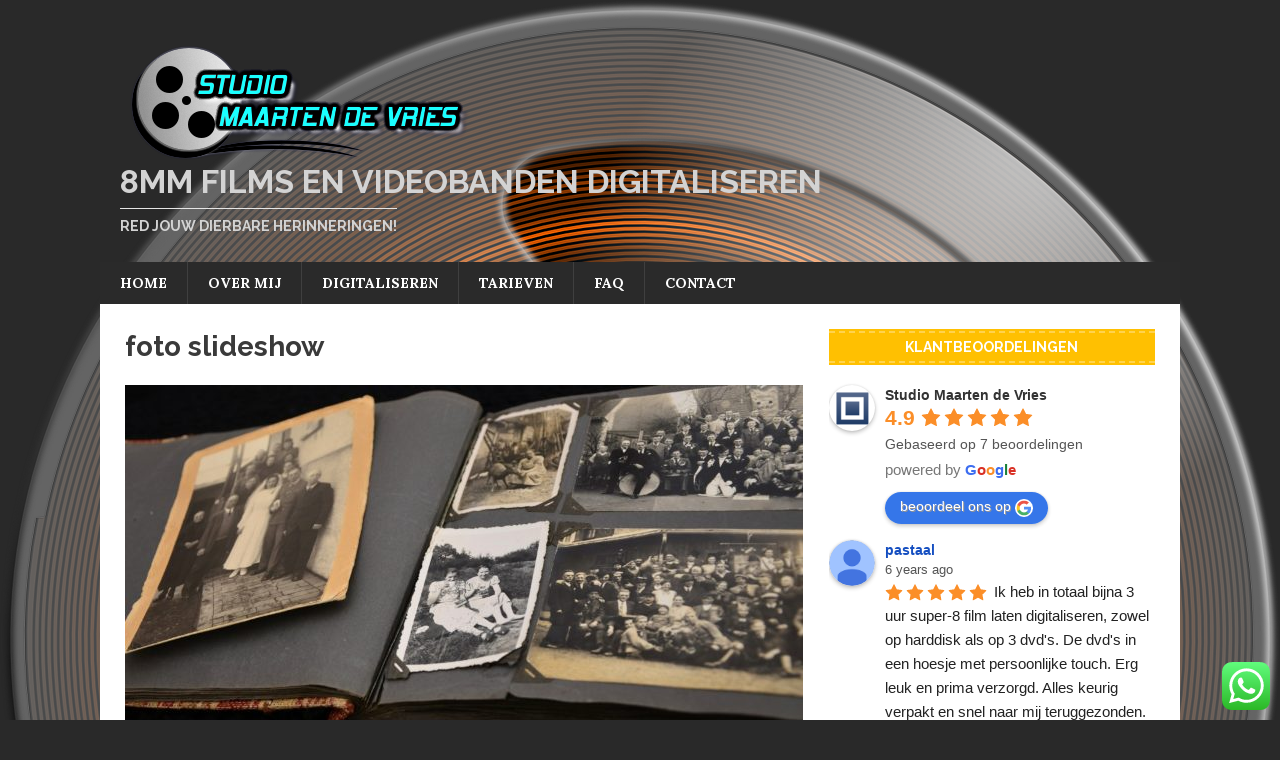

--- FILE ---
content_type: text/html; charset=UTF-8
request_url: https://www.studiodevries.com/tag/foto-slideshow/
body_size: 14904
content:
<!DOCTYPE html>
<html class="no-js" lang="nl-NL">
<head>
<meta charset="UTF-8">
<meta name="viewport" content="width=device-width, initial-scale=1.0">
<link rel="profile" href="https://gmpg.org/xfn/11" />
<meta name='robots' content='index, follow, max-image-preview:large, max-snippet:-1, max-video-preview:-1' />
	<style>img:is([sizes="auto" i], [sizes^="auto," i]) { contain-intrinsic-size: 3000px 1500px }</style>
	
	<!-- This site is optimized with the Yoast SEO plugin v26.3 - https://yoast.com/wordpress/plugins/seo/ -->
	<title>foto slideshow Archieven &#187; 8mm films en videobanden digitaliseren</title>
	<link rel="canonical" href="https://www.studiodevries.com/tag/foto-slideshow/" />
	<meta property="og:locale" content="nl_NL" />
	<meta property="og:type" content="article" />
	<meta property="og:title" content="foto slideshow Archieven &#187; 8mm films en videobanden digitaliseren" />
	<meta property="og:url" content="https://www.studiodevries.com/tag/foto-slideshow/" />
	<meta property="og:site_name" content="8mm films en videobanden digitaliseren" />
	<meta name="twitter:card" content="summary_large_image" />
	<meta name="twitter:site" content="@Studio_de_Vries" />
	<script type="application/ld+json" class="yoast-schema-graph">{"@context":"https://schema.org","@graph":[{"@type":"CollectionPage","@id":"https://www.studiodevries.com/tag/foto-slideshow/","url":"https://www.studiodevries.com/tag/foto-slideshow/","name":"foto slideshow Archieven &#187; 8mm films en videobanden digitaliseren","isPartOf":{"@id":"https://www.studiodevries.com/#website"},"primaryImageOfPage":{"@id":"https://www.studiodevries.com/tag/foto-slideshow/#primaryimage"},"image":{"@id":"https://www.studiodevries.com/tag/foto-slideshow/#primaryimage"},"thumbnailUrl":"https://www.studiodevries.com/wp-content/uploads/2018/08/Foto-album.jpg","breadcrumb":{"@id":"https://www.studiodevries.com/tag/foto-slideshow/#breadcrumb"},"inLanguage":"nl-NL"},{"@type":"ImageObject","inLanguage":"nl-NL","@id":"https://www.studiodevries.com/tag/foto-slideshow/#primaryimage","url":"https://www.studiodevries.com/wp-content/uploads/2018/08/Foto-album.jpg","contentUrl":"https://www.studiodevries.com/wp-content/uploads/2018/08/Foto-album.jpg","width":1920,"height":1290,"caption":"Foto album"},{"@type":"BreadcrumbList","@id":"https://www.studiodevries.com/tag/foto-slideshow/#breadcrumb","itemListElement":[{"@type":"ListItem","position":1,"name":"Home","item":"https://www.studiodevries.com/"},{"@type":"ListItem","position":2,"name":"foto slideshow"}]},{"@type":"WebSite","@id":"https://www.studiodevries.com/#website","url":"https://www.studiodevries.com/","name":"videobanden-digitaliseren","description":"Red jouw dierbare herinneringen!","publisher":{"@id":"https://www.studiodevries.com/#organization"},"potentialAction":[{"@type":"SearchAction","target":{"@type":"EntryPoint","urlTemplate":"https://www.studiodevries.com/?s={search_term_string}"},"query-input":{"@type":"PropertyValueSpecification","valueRequired":true,"valueName":"search_term_string"}}],"inLanguage":"nl-NL"},{"@type":"Organization","@id":"https://www.studiodevries.com/#organization","name":"Studio Maarten de Vries","url":"https://www.studiodevries.com/","logo":{"@type":"ImageObject","inLanguage":"nl-NL","@id":"https://www.studiodevries.com/#/schema/logo/image/","url":"https://www.studiodevries.com/wp-content/uploads/2018/08/cropped-logo_mdv.png","contentUrl":"https://www.studiodevries.com/wp-content/uploads/2018/08/cropped-logo_mdv.png","width":350,"height":116,"caption":"Studio Maarten de Vries"},"image":{"@id":"https://www.studiodevries.com/#/schema/logo/image/"},"sameAs":["https://www.facebook.com/8mmnaardvd","https://x.com/Studio_de_Vries","https://www.instagram.com/hiddemaarten/","https://www.linkedin.com/in/super8naardvd","https://nl.pinterest.com/hiddemaarten/","https://www.youtube.com/user/Cosmicvision22"]}]}</script>
	<!-- / Yoast SEO plugin. -->


<link rel='dns-prefetch' href='//fonts.googleapis.com' />
<link rel="alternate" type="application/rss+xml" title="8mm films en videobanden digitaliseren &raquo; feed" href="https://www.studiodevries.com/feed/" />
<link rel="alternate" type="application/rss+xml" title="8mm films en videobanden digitaliseren &raquo; reacties feed" href="https://www.studiodevries.com/comments/feed/" />
<link rel="alternate" type="application/rss+xml" title="8mm films en videobanden digitaliseren &raquo; foto slideshow tag feed" href="https://www.studiodevries.com/tag/foto-slideshow/feed/" />
<script type="text/javascript">
/* <![CDATA[ */
window._wpemojiSettings = {"baseUrl":"https:\/\/s.w.org\/images\/core\/emoji\/16.0.1\/72x72\/","ext":".png","svgUrl":"https:\/\/s.w.org\/images\/core\/emoji\/16.0.1\/svg\/","svgExt":".svg","source":{"concatemoji":"https:\/\/www.studiodevries.com\/wp-includes\/js\/wp-emoji-release.min.js?ver=b68de8edc90654438ad54759fee40e00"}};
/*! This file is auto-generated */
!function(s,n){var o,i,e;function c(e){try{var t={supportTests:e,timestamp:(new Date).valueOf()};sessionStorage.setItem(o,JSON.stringify(t))}catch(e){}}function p(e,t,n){e.clearRect(0,0,e.canvas.width,e.canvas.height),e.fillText(t,0,0);var t=new Uint32Array(e.getImageData(0,0,e.canvas.width,e.canvas.height).data),a=(e.clearRect(0,0,e.canvas.width,e.canvas.height),e.fillText(n,0,0),new Uint32Array(e.getImageData(0,0,e.canvas.width,e.canvas.height).data));return t.every(function(e,t){return e===a[t]})}function u(e,t){e.clearRect(0,0,e.canvas.width,e.canvas.height),e.fillText(t,0,0);for(var n=e.getImageData(16,16,1,1),a=0;a<n.data.length;a++)if(0!==n.data[a])return!1;return!0}function f(e,t,n,a){switch(t){case"flag":return n(e,"\ud83c\udff3\ufe0f\u200d\u26a7\ufe0f","\ud83c\udff3\ufe0f\u200b\u26a7\ufe0f")?!1:!n(e,"\ud83c\udde8\ud83c\uddf6","\ud83c\udde8\u200b\ud83c\uddf6")&&!n(e,"\ud83c\udff4\udb40\udc67\udb40\udc62\udb40\udc65\udb40\udc6e\udb40\udc67\udb40\udc7f","\ud83c\udff4\u200b\udb40\udc67\u200b\udb40\udc62\u200b\udb40\udc65\u200b\udb40\udc6e\u200b\udb40\udc67\u200b\udb40\udc7f");case"emoji":return!a(e,"\ud83e\udedf")}return!1}function g(e,t,n,a){var r="undefined"!=typeof WorkerGlobalScope&&self instanceof WorkerGlobalScope?new OffscreenCanvas(300,150):s.createElement("canvas"),o=r.getContext("2d",{willReadFrequently:!0}),i=(o.textBaseline="top",o.font="600 32px Arial",{});return e.forEach(function(e){i[e]=t(o,e,n,a)}),i}function t(e){var t=s.createElement("script");t.src=e,t.defer=!0,s.head.appendChild(t)}"undefined"!=typeof Promise&&(o="wpEmojiSettingsSupports",i=["flag","emoji"],n.supports={everything:!0,everythingExceptFlag:!0},e=new Promise(function(e){s.addEventListener("DOMContentLoaded",e,{once:!0})}),new Promise(function(t){var n=function(){try{var e=JSON.parse(sessionStorage.getItem(o));if("object"==typeof e&&"number"==typeof e.timestamp&&(new Date).valueOf()<e.timestamp+604800&&"object"==typeof e.supportTests)return e.supportTests}catch(e){}return null}();if(!n){if("undefined"!=typeof Worker&&"undefined"!=typeof OffscreenCanvas&&"undefined"!=typeof URL&&URL.createObjectURL&&"undefined"!=typeof Blob)try{var e="postMessage("+g.toString()+"("+[JSON.stringify(i),f.toString(),p.toString(),u.toString()].join(",")+"));",a=new Blob([e],{type:"text/javascript"}),r=new Worker(URL.createObjectURL(a),{name:"wpTestEmojiSupports"});return void(r.onmessage=function(e){c(n=e.data),r.terminate(),t(n)})}catch(e){}c(n=g(i,f,p,u))}t(n)}).then(function(e){for(var t in e)n.supports[t]=e[t],n.supports.everything=n.supports.everything&&n.supports[t],"flag"!==t&&(n.supports.everythingExceptFlag=n.supports.everythingExceptFlag&&n.supports[t]);n.supports.everythingExceptFlag=n.supports.everythingExceptFlag&&!n.supports.flag,n.DOMReady=!1,n.readyCallback=function(){n.DOMReady=!0}}).then(function(){return e}).then(function(){var e;n.supports.everything||(n.readyCallback(),(e=n.source||{}).concatemoji?t(e.concatemoji):e.wpemoji&&e.twemoji&&(t(e.twemoji),t(e.wpemoji)))}))}((window,document),window._wpemojiSettings);
/* ]]> */
</script>
<style id='wp-emoji-styles-inline-css' type='text/css'>

	img.wp-smiley, img.emoji {
		display: inline !important;
		border: none !important;
		box-shadow: none !important;
		height: 1em !important;
		width: 1em !important;
		margin: 0 0.07em !important;
		vertical-align: -0.1em !important;
		background: none !important;
		padding: 0 !important;
	}
</style>
<link rel='stylesheet' id='wp-block-library-css' href='https://www.studiodevries.com/wp-includes/css/dist/block-library/style.min.css?ver=b68de8edc90654438ad54759fee40e00' type='text/css' media='all' />
<style id='classic-theme-styles-inline-css' type='text/css'>
/*! This file is auto-generated */
.wp-block-button__link{color:#fff;background-color:#32373c;border-radius:9999px;box-shadow:none;text-decoration:none;padding:calc(.667em + 2px) calc(1.333em + 2px);font-size:1.125em}.wp-block-file__button{background:#32373c;color:#fff;text-decoration:none}
</style>
<style id='global-styles-inline-css' type='text/css'>
:root{--wp--preset--aspect-ratio--square: 1;--wp--preset--aspect-ratio--4-3: 4/3;--wp--preset--aspect-ratio--3-4: 3/4;--wp--preset--aspect-ratio--3-2: 3/2;--wp--preset--aspect-ratio--2-3: 2/3;--wp--preset--aspect-ratio--16-9: 16/9;--wp--preset--aspect-ratio--9-16: 9/16;--wp--preset--color--black: #000000;--wp--preset--color--cyan-bluish-gray: #abb8c3;--wp--preset--color--white: #ffffff;--wp--preset--color--pale-pink: #f78da7;--wp--preset--color--vivid-red: #cf2e2e;--wp--preset--color--luminous-vivid-orange: #ff6900;--wp--preset--color--luminous-vivid-amber: #fcb900;--wp--preset--color--light-green-cyan: #7bdcb5;--wp--preset--color--vivid-green-cyan: #00d084;--wp--preset--color--pale-cyan-blue: #8ed1fc;--wp--preset--color--vivid-cyan-blue: #0693e3;--wp--preset--color--vivid-purple: #9b51e0;--wp--preset--gradient--vivid-cyan-blue-to-vivid-purple: linear-gradient(135deg,rgba(6,147,227,1) 0%,rgb(155,81,224) 100%);--wp--preset--gradient--light-green-cyan-to-vivid-green-cyan: linear-gradient(135deg,rgb(122,220,180) 0%,rgb(0,208,130) 100%);--wp--preset--gradient--luminous-vivid-amber-to-luminous-vivid-orange: linear-gradient(135deg,rgba(252,185,0,1) 0%,rgba(255,105,0,1) 100%);--wp--preset--gradient--luminous-vivid-orange-to-vivid-red: linear-gradient(135deg,rgba(255,105,0,1) 0%,rgb(207,46,46) 100%);--wp--preset--gradient--very-light-gray-to-cyan-bluish-gray: linear-gradient(135deg,rgb(238,238,238) 0%,rgb(169,184,195) 100%);--wp--preset--gradient--cool-to-warm-spectrum: linear-gradient(135deg,rgb(74,234,220) 0%,rgb(151,120,209) 20%,rgb(207,42,186) 40%,rgb(238,44,130) 60%,rgb(251,105,98) 80%,rgb(254,248,76) 100%);--wp--preset--gradient--blush-light-purple: linear-gradient(135deg,rgb(255,206,236) 0%,rgb(152,150,240) 100%);--wp--preset--gradient--blush-bordeaux: linear-gradient(135deg,rgb(254,205,165) 0%,rgb(254,45,45) 50%,rgb(107,0,62) 100%);--wp--preset--gradient--luminous-dusk: linear-gradient(135deg,rgb(255,203,112) 0%,rgb(199,81,192) 50%,rgb(65,88,208) 100%);--wp--preset--gradient--pale-ocean: linear-gradient(135deg,rgb(255,245,203) 0%,rgb(182,227,212) 50%,rgb(51,167,181) 100%);--wp--preset--gradient--electric-grass: linear-gradient(135deg,rgb(202,248,128) 0%,rgb(113,206,126) 100%);--wp--preset--gradient--midnight: linear-gradient(135deg,rgb(2,3,129) 0%,rgb(40,116,252) 100%);--wp--preset--font-size--small: 13px;--wp--preset--font-size--medium: 20px;--wp--preset--font-size--large: 36px;--wp--preset--font-size--x-large: 42px;--wp--preset--spacing--20: 0.44rem;--wp--preset--spacing--30: 0.67rem;--wp--preset--spacing--40: 1rem;--wp--preset--spacing--50: 1.5rem;--wp--preset--spacing--60: 2.25rem;--wp--preset--spacing--70: 3.38rem;--wp--preset--spacing--80: 5.06rem;--wp--preset--shadow--natural: 6px 6px 9px rgba(0, 0, 0, 0.2);--wp--preset--shadow--deep: 12px 12px 50px rgba(0, 0, 0, 0.4);--wp--preset--shadow--sharp: 6px 6px 0px rgba(0, 0, 0, 0.2);--wp--preset--shadow--outlined: 6px 6px 0px -3px rgba(255, 255, 255, 1), 6px 6px rgba(0, 0, 0, 1);--wp--preset--shadow--crisp: 6px 6px 0px rgba(0, 0, 0, 1);}:where(.is-layout-flex){gap: 0.5em;}:where(.is-layout-grid){gap: 0.5em;}body .is-layout-flex{display: flex;}.is-layout-flex{flex-wrap: wrap;align-items: center;}.is-layout-flex > :is(*, div){margin: 0;}body .is-layout-grid{display: grid;}.is-layout-grid > :is(*, div){margin: 0;}:where(.wp-block-columns.is-layout-flex){gap: 2em;}:where(.wp-block-columns.is-layout-grid){gap: 2em;}:where(.wp-block-post-template.is-layout-flex){gap: 1.25em;}:where(.wp-block-post-template.is-layout-grid){gap: 1.25em;}.has-black-color{color: var(--wp--preset--color--black) !important;}.has-cyan-bluish-gray-color{color: var(--wp--preset--color--cyan-bluish-gray) !important;}.has-white-color{color: var(--wp--preset--color--white) !important;}.has-pale-pink-color{color: var(--wp--preset--color--pale-pink) !important;}.has-vivid-red-color{color: var(--wp--preset--color--vivid-red) !important;}.has-luminous-vivid-orange-color{color: var(--wp--preset--color--luminous-vivid-orange) !important;}.has-luminous-vivid-amber-color{color: var(--wp--preset--color--luminous-vivid-amber) !important;}.has-light-green-cyan-color{color: var(--wp--preset--color--light-green-cyan) !important;}.has-vivid-green-cyan-color{color: var(--wp--preset--color--vivid-green-cyan) !important;}.has-pale-cyan-blue-color{color: var(--wp--preset--color--pale-cyan-blue) !important;}.has-vivid-cyan-blue-color{color: var(--wp--preset--color--vivid-cyan-blue) !important;}.has-vivid-purple-color{color: var(--wp--preset--color--vivid-purple) !important;}.has-black-background-color{background-color: var(--wp--preset--color--black) !important;}.has-cyan-bluish-gray-background-color{background-color: var(--wp--preset--color--cyan-bluish-gray) !important;}.has-white-background-color{background-color: var(--wp--preset--color--white) !important;}.has-pale-pink-background-color{background-color: var(--wp--preset--color--pale-pink) !important;}.has-vivid-red-background-color{background-color: var(--wp--preset--color--vivid-red) !important;}.has-luminous-vivid-orange-background-color{background-color: var(--wp--preset--color--luminous-vivid-orange) !important;}.has-luminous-vivid-amber-background-color{background-color: var(--wp--preset--color--luminous-vivid-amber) !important;}.has-light-green-cyan-background-color{background-color: var(--wp--preset--color--light-green-cyan) !important;}.has-vivid-green-cyan-background-color{background-color: var(--wp--preset--color--vivid-green-cyan) !important;}.has-pale-cyan-blue-background-color{background-color: var(--wp--preset--color--pale-cyan-blue) !important;}.has-vivid-cyan-blue-background-color{background-color: var(--wp--preset--color--vivid-cyan-blue) !important;}.has-vivid-purple-background-color{background-color: var(--wp--preset--color--vivid-purple) !important;}.has-black-border-color{border-color: var(--wp--preset--color--black) !important;}.has-cyan-bluish-gray-border-color{border-color: var(--wp--preset--color--cyan-bluish-gray) !important;}.has-white-border-color{border-color: var(--wp--preset--color--white) !important;}.has-pale-pink-border-color{border-color: var(--wp--preset--color--pale-pink) !important;}.has-vivid-red-border-color{border-color: var(--wp--preset--color--vivid-red) !important;}.has-luminous-vivid-orange-border-color{border-color: var(--wp--preset--color--luminous-vivid-orange) !important;}.has-luminous-vivid-amber-border-color{border-color: var(--wp--preset--color--luminous-vivid-amber) !important;}.has-light-green-cyan-border-color{border-color: var(--wp--preset--color--light-green-cyan) !important;}.has-vivid-green-cyan-border-color{border-color: var(--wp--preset--color--vivid-green-cyan) !important;}.has-pale-cyan-blue-border-color{border-color: var(--wp--preset--color--pale-cyan-blue) !important;}.has-vivid-cyan-blue-border-color{border-color: var(--wp--preset--color--vivid-cyan-blue) !important;}.has-vivid-purple-border-color{border-color: var(--wp--preset--color--vivid-purple) !important;}.has-vivid-cyan-blue-to-vivid-purple-gradient-background{background: var(--wp--preset--gradient--vivid-cyan-blue-to-vivid-purple) !important;}.has-light-green-cyan-to-vivid-green-cyan-gradient-background{background: var(--wp--preset--gradient--light-green-cyan-to-vivid-green-cyan) !important;}.has-luminous-vivid-amber-to-luminous-vivid-orange-gradient-background{background: var(--wp--preset--gradient--luminous-vivid-amber-to-luminous-vivid-orange) !important;}.has-luminous-vivid-orange-to-vivid-red-gradient-background{background: var(--wp--preset--gradient--luminous-vivid-orange-to-vivid-red) !important;}.has-very-light-gray-to-cyan-bluish-gray-gradient-background{background: var(--wp--preset--gradient--very-light-gray-to-cyan-bluish-gray) !important;}.has-cool-to-warm-spectrum-gradient-background{background: var(--wp--preset--gradient--cool-to-warm-spectrum) !important;}.has-blush-light-purple-gradient-background{background: var(--wp--preset--gradient--blush-light-purple) !important;}.has-blush-bordeaux-gradient-background{background: var(--wp--preset--gradient--blush-bordeaux) !important;}.has-luminous-dusk-gradient-background{background: var(--wp--preset--gradient--luminous-dusk) !important;}.has-pale-ocean-gradient-background{background: var(--wp--preset--gradient--pale-ocean) !important;}.has-electric-grass-gradient-background{background: var(--wp--preset--gradient--electric-grass) !important;}.has-midnight-gradient-background{background: var(--wp--preset--gradient--midnight) !important;}.has-small-font-size{font-size: var(--wp--preset--font-size--small) !important;}.has-medium-font-size{font-size: var(--wp--preset--font-size--medium) !important;}.has-large-font-size{font-size: var(--wp--preset--font-size--large) !important;}.has-x-large-font-size{font-size: var(--wp--preset--font-size--x-large) !important;}
:where(.wp-block-post-template.is-layout-flex){gap: 1.25em;}:where(.wp-block-post-template.is-layout-grid){gap: 1.25em;}
:where(.wp-block-columns.is-layout-flex){gap: 2em;}:where(.wp-block-columns.is-layout-grid){gap: 2em;}
:root :where(.wp-block-pullquote){font-size: 1.5em;line-height: 1.6;}
</style>
<link rel='stylesheet' id='ccw_main_css-css' href='https://www.studiodevries.com/wp-content/plugins/click-to-chat-for-whatsapp/prev/assets/css/mainstyles.css?ver=4.30' type='text/css' media='all' />
<link rel='stylesheet' id='SFSImainCss-css' href='https://www.studiodevries.com/wp-content/plugins/ultimate-social-media-icons/css/sfsi-style.css?ver=2.9.5' type='text/css' media='all' />
<link rel='stylesheet' id='grw-public-main-css-css' href='https://www.studiodevries.com/wp-content/plugins/widget-google-reviews/assets/css/public-main.css?ver=6.6.2' type='text/css' media='all' />
<link rel='stylesheet' id='mh-magazine-lite-css' href='https://www.studiodevries.com/wp-content/themes/mh-magazine-lite/style.css?ver=2.10.0' type='text/css' media='all' />
<link rel='stylesheet' id='mh-retromag-css' href='https://www.studiodevries.com/wp-content/themes/mh-retromag/style.css?ver=1.0.1' type='text/css' media='all' />
<link rel='stylesheet' id='mh-font-awesome-css' href='https://www.studiodevries.com/wp-content/themes/mh-magazine-lite/includes/font-awesome.min.css' type='text/css' media='all' />
<link rel='stylesheet' id='mh-retromag-fonts-css' href='https://fonts.googleapis.com/css?family=Lora:400,400i,700|Raleway:400,700' type='text/css' media='all' />
<script type="text/javascript" src="https://www.studiodevries.com/wp-includes/js/jquery/jquery.min.js?ver=3.7.1" id="jquery-core-js"></script>
<script type="text/javascript" src="https://www.studiodevries.com/wp-includes/js/jquery/jquery-migrate.min.js?ver=3.4.1" id="jquery-migrate-js"></script>
<script type="text/javascript" defer="defer" src="https://www.studiodevries.com/wp-content/plugins/widget-google-reviews/assets/js/public-main.js?ver=6.6.2" id="grw-public-main-js-js"></script>
<script type="text/javascript" id="mh-scripts-js-extra">
/* <![CDATA[ */
var mh_magazine = {"text":{"toggle_menu":"Toggle menu"}};
/* ]]> */
</script>
<script type="text/javascript" src="https://www.studiodevries.com/wp-content/themes/mh-magazine-lite/js/scripts.js?ver=2.10.0" id="mh-scripts-js"></script>
<link rel="https://api.w.org/" href="https://www.studiodevries.com/wp-json/" /><link rel="alternate" title="JSON" type="application/json" href="https://www.studiodevries.com/wp-json/wp/v2/tags/85" /><meta name="follow.[base64]" content="zNrPAMzZgVdUZ4w2EN9s"/><!--[if lt IE 9]>
<script src="https://www.studiodevries.com/wp-content/themes/mh-magazine-lite/js/css3-mediaqueries.js"></script>
<![endif]-->
<meta name="generator" content="Elementor 3.32.5; features: e_font_icon_svg, additional_custom_breakpoints; settings: css_print_method-external, google_font-enabled, font_display-swap">
<style type="text/css">.recentcomments a{display:inline !important;padding:0 !important;margin:0 !important;}</style>			<style>
				.e-con.e-parent:nth-of-type(n+4):not(.e-lazyloaded):not(.e-no-lazyload),
				.e-con.e-parent:nth-of-type(n+4):not(.e-lazyloaded):not(.e-no-lazyload) * {
					background-image: none !important;
				}
				@media screen and (max-height: 1024px) {
					.e-con.e-parent:nth-of-type(n+3):not(.e-lazyloaded):not(.e-no-lazyload),
					.e-con.e-parent:nth-of-type(n+3):not(.e-lazyloaded):not(.e-no-lazyload) * {
						background-image: none !important;
					}
				}
				@media screen and (max-height: 640px) {
					.e-con.e-parent:nth-of-type(n+2):not(.e-lazyloaded):not(.e-no-lazyload),
					.e-con.e-parent:nth-of-type(n+2):not(.e-lazyloaded):not(.e-no-lazyload) * {
						background-image: none !important;
					}
				}
			</style>
			<style type="text/css" id="custom-background-css">
body.custom-background { background-color: #292929; background-image: url("https://www.studiodevries.com/wp-content/uploads/2018/08/film-tape.png"); background-position: center top; background-size: cover; background-repeat: no-repeat; background-attachment: fixed; }
</style>
	<link rel="icon" href="https://www.studiodevries.com/wp-content/uploads/2018/10/Bobine-cinema-1-150x150.gif" sizes="32x32" />
<link rel="icon" href="https://www.studiodevries.com/wp-content/uploads/2018/10/Bobine-cinema-1.gif" sizes="192x192" />
<link rel="apple-touch-icon" href="https://www.studiodevries.com/wp-content/uploads/2018/10/Bobine-cinema-1.gif" />
<meta name="msapplication-TileImage" content="https://www.studiodevries.com/wp-content/uploads/2018/10/Bobine-cinema-1.gif" />
		<style type="text/css" id="wp-custom-css">
			p { 
        font-size:17px!important; 
        font-family:open sans, sans-serif;
        font-weight:normal;
        font-style:normal;
        line-height:27px;
}		</style>
		</head>
<body data-rsssl=1 id="mh-mobile" class="archive tag tag-foto-slideshow tag-85 custom-background wp-custom-logo wp-theme-mh-magazine-lite wp-child-theme-mh-retromag sfsi_actvite_theme_default mh-right-sb elementor-default elementor-kit-19345" itemscope="itemscope" itemtype="https://schema.org/WebPage">
<div class="mh-container mh-container-outer">
<div class="mh-header-mobile-nav mh-clearfix"></div>
<header class="mh-header" itemscope="itemscope" itemtype="https://schema.org/WPHeader">
	<div class="mh-container mh-container-inner mh-row mh-clearfix">
		<div class="mh-custom-header mh-clearfix">
<div class="mh-site-identity">
<div class="mh-site-logo" role="banner" itemscope="itemscope" itemtype="https://schema.org/Brand">
<a href="https://www.studiodevries.com/" class="custom-logo-link" rel="home"><img width="350" height="116" src="https://www.studiodevries.com/wp-content/uploads/2018/08/cropped-logo_mdv.png" class="custom-logo" alt="8mm films en videobanden digitaliseren" decoding="async" srcset="https://www.studiodevries.com/wp-content/uploads/2018/08/cropped-logo_mdv.png 350w, https://www.studiodevries.com/wp-content/uploads/2018/08/cropped-logo_mdv-300x99.png 300w" sizes="(max-width: 350px) 100vw, 350px" /></a><style type="text/css" id="mh-header-css">.mh-header-title, .mh-header-tagline { color: #d3d3d3; }</style>
<div class="mh-header-text">
<a class="mh-header-text-link" href="https://www.studiodevries.com/" title="8mm films en videobanden digitaliseren" rel="home">
<h2 class="mh-header-title">8mm films en videobanden digitaliseren</h2>
<h3 class="mh-header-tagline">Red jouw dierbare herinneringen!</h3>
</a>
</div>
</div>
</div>
</div>
	</div>
	<div class="mh-main-nav-wrap">
		<nav class="mh-navigation mh-main-nav mh-container mh-container-inner mh-clearfix" itemscope="itemscope" itemtype="https://schema.org/SiteNavigationElement">
			<div class="menu-bovenste-menu-container"><ul id="menu-bovenste-menu" class="menu"><li id="menu-item-57" class="menu-item menu-item-type-post_type menu-item-object-page menu-item-home menu-item-57"><a href="https://www.studiodevries.com/">Home</a></li>
<li id="menu-item-91" class="menu-item menu-item-type-post_type menu-item-object-page menu-item-91"><a href="https://www.studiodevries.com/over-ons/">Over mij</a></li>
<li id="menu-item-1070" class="menu-item menu-item-type-post_type menu-item-object-page menu-item-1070"><a href="https://www.studiodevries.com/digitaliseren/">Digitaliseren</a></li>
<li id="menu-item-90" class="menu-item menu-item-type-post_type menu-item-object-page menu-item-90"><a href="https://www.studiodevries.com/tarieven/">Tarieven</a></li>
<li id="menu-item-89" class="menu-item menu-item-type-post_type menu-item-object-page menu-item-89"><a href="https://www.studiodevries.com/faq/">FAQ</a></li>
<li id="menu-item-94" class="menu-item menu-item-type-post_type menu-item-object-page menu-item-94"><a href="https://www.studiodevries.com/contact/">Contact</a></li>
</ul></div>		</nav>
	</div>
</header><div class="mh-wrapper mh-clearfix">
	<div id="main-content" class="mh-loop mh-content" role="main">			<header class="page-header"><h1 class="page-title">foto slideshow</h1>			</header><article class="post-31 mh-posts-large-item">
	<figure class="mh-posts-large-thumb">
		<a href="https://www.studiodevries.com/fotos-dias/" title="Foto&#8217;s en dia&#8217;s digitaliseren en overzetten"><img fetchpriority="high" width="678" height="381" src="https://www.studiodevries.com/wp-content/uploads/2018/08/Foto-album-678x381.jpg" class="attachment-mh-magazine-lite-content size-mh-magazine-lite-content wp-post-image" alt="Foto album" decoding="async" />		</a>
	</figure>
	<div class="mh-posts-large-content">
		<header class="mh-posts-large-header">
			<h3 class="mh-posts-large-title">
				<a href="https://www.studiodevries.com/fotos-dias/" title="Foto&#8217;s en dia&#8217;s digitaliseren en overzetten" rel="bookmark">
					Foto&#8217;s en dia&#8217;s digitaliseren en overzetten				</a>
			</h3>
			<div class="mh-meta mh-posts-large-meta">
				<span class="mh-meta-date updated"><i class="far fa-clock"></i>26 augustus 2018</span>
<span class="mh-meta-author author vcard"><i class="fa fa-user"></i><a class="fn" href="https://www.studiodevries.com/author/admin/">Maarten de Vries</a></span>
<span class="mh-meta-comments"><i class="far fa-comment"></i><a class="mh-comment-count-link" href="https://www.studiodevries.com/fotos-dias/#mh-comments">0</a></span>
			</div>
		</header>
		<div class="mh-posts-large-excerpt mh-clearfix">
			<div class="mh-excerpt"><p>Heb jij nog dia&#8217;s en je weet niet hoe je ze moet bekijken omdat je geen projector meer hebt. Of je wilt graag jouw dia <a class="mh-excerpt-more" href="https://www.studiodevries.com/fotos-dias/" title="Foto&#8217;s en dia&#8217;s digitaliseren en overzetten">[&#8230;]</a></p>
</div>		</div>
	</div>
</article>	</div>
	<aside class="mh-widget-col-1 mh-sidebar" itemscope="itemscope" itemtype="https://schema.org/WPSideBar"><div id="grw_widget-2" class="mh-widget google-reviews-widget"><h4 class="mh-widget-title"><span class="mh-widget-title-inner">Klantbeoordelingen</span></h4>        <div class="wp-gr wpac" data-id="grw_widget-2" data-layout="list" data-exec="false" data-options='{&quot;text_size&quot;:&quot;&quot;,&quot;trans&quot;:{&quot;read more&quot;:&quot;lees verder&quot;}}'><svg xmlns="http://www.w3.org/2000/svg" style="display:none!important"><symbol id="grw-star" viewBox="0 0 1792 1792"><path d="M1728 647q0 22-26 48l-363 354 86 500q1 7 1 20 0 21-10.5 35.5t-30.5 14.5q-19 0-40-12l-449-236-449 236q-22 12-40 12-21 0-31.5-14.5t-10.5-35.5q0-6 2-20l86-500-364-354q-25-27-25-48 0-37 56-46l502-73 225-455q19-41 49-41t49 41l225 455 502 73q56 9 56 46z"></path></symbol><symbol id="grw-star-h" viewBox="0 0 1792 1792"><path d="M1250 957l257-250-356-52-66-10-30-60-159-322v963l59 31 318 168-60-355-12-66zm452-262l-363 354 86 500q5 33-6 51.5t-34 18.5q-17 0-40-12l-449-236-449 236q-23 12-40 12-23 0-34-18.5t-6-51.5l86-500-364-354q-32-32-23-59.5t54-34.5l502-73 225-455q20-41 49-41 28 0 49 41l225 455 502 73q45 7 54 34.5t-24 59.5z"></path></symbol><symbol id="grw-star-o" viewBox="0 0 1792 1792"><path d="M1201 1004l306-297-422-62-189-382-189 382-422 62 306 297-73 421 378-199 377 199zm527-357q0 22-26 48l-363 354 86 500q1 7 1 20 0 50-41 50-19 0-40-12l-449-236-449 236q-22 12-40 12-21 0-31.5-14.5t-10.5-35.5q0-6 2-20l86-500-364-354q-25-27-25-48 0-37 56-46l502-73 225-455q19-41 49-41t49 41l225 455 502 73q56 9 56 46z" fill="#ccc"></path></symbol><symbol id="grw-tripadvisor" viewBox="0 0 713.496 713.496"><g><circle fill="#34E0A1" cx="356.749" cy="356.748" r="356.748"/><path d="M577.095,287.152l43.049-46.836h-95.465c-47.792-32.646-105.51-51.659-167.931-51.659   c-62.342,0-119.899,19.054-167.612,51.659H93.432l43.049,46.836c-26.387,24.075-42.929,58.754-42.929,97.259   c0,72.665,58.914,131.578,131.579,131.578c34.519,0,65.968-13.313,89.446-35.077l42.172,45.919l42.172-45.879   c23.478,21.764,54.887,35.037,89.406,35.037c72.665,0,131.658-58.913,131.658-131.578   C620.024,345.866,603.483,311.188,577.095,287.152z M225.17,473.458c-49.188,0-89.047-39.859-89.047-89.047   s39.86-89.048,89.047-89.048c49.187,0,89.047,39.86,89.047,89.048S274.357,473.458,225.17,473.458z M356.788,381.82   c0-58.595-42.61-108.898-98.853-130.383c30.413-12.716,63.776-19.771,98.813-19.771s68.439,7.055,98.853,19.771   C399.399,272.962,356.788,323.226,356.788,381.82z M488.367,473.458c-49.188,0-89.048-39.859-89.048-89.047   s39.86-89.048,89.048-89.048s89.047,39.86,89.047,89.048S537.554,473.458,488.367,473.458z M488.367,337.694   c-25.79,0-46.677,20.887-46.677,46.677c0,25.789,20.887,46.676,46.677,46.676c25.789,0,46.676-20.887,46.676-46.676   C535.042,358.621,514.156,337.694,488.367,337.694z M271.846,384.411c0,25.789-20.887,46.676-46.676,46.676   s-46.676-20.887-46.676-46.676c0-25.79,20.887-46.677,46.676-46.677C250.959,337.694,271.846,358.621,271.846,384.411z"/></g></symbol><symbol id="grw-google" viewBox="0 0 512 512"><g fill="none" fill-rule="evenodd"><path d="M482.56 261.36c0-16.73-1.5-32.83-4.29-48.27H256v91.29h127.01c-5.47 29.5-22.1 54.49-47.09 71.23v59.21h76.27c44.63-41.09 70.37-101.59 70.37-173.46z" fill="#4285f4"/><path d="M256 492c63.72 0 117.14-21.13 156.19-57.18l-76.27-59.21c-21.13 14.16-48.17 22.53-79.92 22.53-61.47 0-113.49-41.51-132.05-97.3H45.1v61.15c38.83 77.13 118.64 130.01 210.9 130.01z" fill="#34a853"/><path d="M123.95 300.84c-4.72-14.16-7.4-29.29-7.4-44.84s2.68-30.68 7.4-44.84V150.01H45.1C29.12 181.87 20 217.92 20 256c0 38.08 9.12 74.13 25.1 105.99l78.85-61.15z" fill="#fbbc05"/><path d="M256 113.86c34.65 0 65.76 11.91 90.22 35.29l67.69-67.69C373.03 43.39 319.61 20 256 20c-92.25 0-172.07 52.89-210.9 130.01l78.85 61.15c18.56-55.78 70.59-97.3 132.05-97.3z" fill="#ea4335"/><path d="M20 20h472v472H20V20z"/></g></symbol></svg><div class="wp-google-list"><div class="wp-google-place"><div class="wp-google-left"><img src="https://maps.gstatic.com/mapfiles/place_api/icons/generic_business-71.png" alt="Studio Maarten de Vries plaats foto" width="50" height="50"></div><div class="wp-google-right"><div class="wp-google-name"><a href="https://maps.google.com/?cid=10003470759849882386" rel="noopener">Studio Maarten de Vries</a></div><div><span class="wp-google-rating">4.9</span><span class="wp-google-stars"><span class="wp-stars"><span class="wp-star"><svg height="18" width="18" role="none"><use href="#grw-star"/></svg></span><span class="wp-star"><svg height="18" width="18" role="none"><use href="#grw-star"/></svg></span><span class="wp-star"><svg height="18" width="18" role="none"><use href="#grw-star"/></svg></span><span class="wp-star"><svg height="18" width="18" role="none"><use href="#grw-star"/></svg></span><span class="wp-star"><svg height="18" width="18" role="none"><use href="#grw-star"/></svg></span></span></span></div><div class="wp-google-based">Gebaseerd op 7 beoordelingen</div><div class="wp-google-powered">powered by <span><span style="color:#3c6df0!important">G</span><span style="color:#d93025!important">o</span><span style="color:#fb8e28!important">o</span><span style="color:#3c6df0!important">g</span><span style="color:#188038!important">l</span><span style="color:#d93025!important">e</span></span></div><div class="wp-google-wr"><a href="https://search.google.com/local/writereview?placeid=ChIJBdEh8CnFt0cREvPbyad304o" rel="noopener" onclick="return rplg_leave_review_window.call(this)">beoordeel ons op<svg height="18" width="18" role="none"><use href="#grw-google"></use></svg></a></div></div></div><div class="wp-google-content-inner"><div class="wp-google-reviews"><div class="wp-google-review"><div class="wp-google-left"><img src="https://lh4.ggpht.com/-yUVifweCzE4/AAAAAAAAAAI/AAAAAAAAAAA/ZtyQq8SkJho/s128-c0x00000000-cc-rp-mo/photo.jpg" loading="lazy" class="grw-review-avatar" alt="pastaal profielfoto" width="50" height="50" onerror="if(this.src!='https://www.studiodevries.com/wp-content/plugins/widget-google-reviews/assets/img/guest.png')this.src='https://www.studiodevries.com/wp-content/plugins/widget-google-reviews/assets/img/guest.png';" ></div><div class="wp-google-right"><a href="https://www.google.com/maps/contrib/102360166541261589113/reviews" class="wp-google-name" rel="noopener">pastaal</a><div class="wp-google-time" data-time="1583923312">10:41 11 Mar 20</div><div class="wp-google-feedback"><span class="wp-google-stars"><span class="wp-stars"><span class="wp-star"><svg height="18" width="18" role="none"><use href="#grw-star"/></svg></span><span class="wp-star"><svg height="18" width="18" role="none"><use href="#grw-star"/></svg></span><span class="wp-star"><svg height="18" width="18" role="none"><use href="#grw-star"/></svg></span><span class="wp-star"><svg height="18" width="18" role="none"><use href="#grw-star"/></svg></span><span class="wp-star"><svg height="18" width="18" role="none"><use href="#grw-star"/></svg></span></span></span><span class="wp-google-text">Ik heb in totaal bijna 3 uur super-8 film laten digitaliseren, zowel op harddisk als op 3 dvd's. De dvd's in een hoesje met persoonlijke touch. Erg leuk en prima verzorgd. Alles keurig verpakt en snel naar mij teruggezonden.<br />En dat alles voor een zeer redelijke prijs.<br />Maarten de Vries is echt aan te raden. Erg goed !!</span></div></div></div><div class="wp-google-review"><div class="wp-google-left"><img src="https://lh3.ggpht.com/-yrhv2OBUvEE/AAAAAAAAAAI/AAAAAAAAAAA/-AoZqUDwbs4/s128-c0x00000000-cc-rp-mo/photo.jpg" loading="lazy" class="grw-review-avatar" alt="Mrs Nicole profielfoto" width="50" height="50" onerror="if(this.src!='https://www.studiodevries.com/wp-content/plugins/widget-google-reviews/assets/img/guest.png')this.src='https://www.studiodevries.com/wp-content/plugins/widget-google-reviews/assets/img/guest.png';" ></div><div class="wp-google-right"><a href="https://www.google.com/maps/contrib/111094022333098762991/reviews" class="wp-google-name" rel="noopener">Mrs Nicole</a><div class="wp-google-time" data-time="1553613118">15:11 26 Mar 19</div><div class="wp-google-feedback"><span class="wp-google-stars"><span class="wp-stars"><span class="wp-star"><svg height="18" width="18" role="none"><use href="#grw-star"/></svg></span><span class="wp-star"><svg height="18" width="18" role="none"><use href="#grw-star"/></svg></span><span class="wp-star"><svg height="18" width="18" role="none"><use href="#grw-star"/></svg></span><span class="wp-star"><svg height="18" width="18" role="none"><use href="#grw-star"/></svg></span><span class="wp-star"><svg height="18" width="18" role="none"><use href="#grw-star-o"/></svg></span></span></span><span class="wp-google-text">Goed werk geleverd erg blij mee !</span></div></div></div><div class="wp-google-review"><div class="wp-google-left"><img src="https://lh3.ggpht.com/-xUG_E1UOuao/AAAAAAAAAAI/AAAAAAAAAAA/sncs4LzrdQI/s128-c0x00000000-cc-rp-mo/photo.jpg" loading="lazy" class="grw-review-avatar" alt="rob tolhuijs profielfoto" width="50" height="50" onerror="if(this.src!='https://www.studiodevries.com/wp-content/plugins/widget-google-reviews/assets/img/guest.png')this.src='https://www.studiodevries.com/wp-content/plugins/widget-google-reviews/assets/img/guest.png';" ></div><div class="wp-google-right"><a href="https://www.google.com/maps/contrib/105932706850691879421/reviews" class="wp-google-name" rel="noopener">rob tolhuijs</a><div class="wp-google-time" data-time="1539339458">10:17 12 Oct 18</div><div class="wp-google-feedback"><span class="wp-google-stars"><span class="wp-stars"><span class="wp-star"><svg height="18" width="18" role="none"><use href="#grw-star"/></svg></span><span class="wp-star"><svg height="18" width="18" role="none"><use href="#grw-star"/></svg></span><span class="wp-star"><svg height="18" width="18" role="none"><use href="#grw-star"/></svg></span><span class="wp-star"><svg height="18" width="18" role="none"><use href="#grw-star"/></svg></span><span class="wp-star"><svg height="18" width="18" role="none"><use href="#grw-star"/></svg></span></span></span><span class="wp-google-text">Nadat we in eerste instantie keurig en direct antwoord ontvingen op onze vragen, besloten we om onze zeer oude super-8 filmpjes door Maarten op DVD te laten zetten. Afspraken werden uitstekend nagekomen, en ik ben  nergens een betere prijs-kwaliteit verhouding tegengekomen. Kortom een zeer tevreden klant!</span></div></div></div><div class="wp-google-review"><div class="wp-google-left"><img src="https://lh3.ggpht.com/-X6oLS2MaiIo/AAAAAAAAAAI/AAAAAAAAAAA/Ms_D5l8sn1I/s128-c0x00000000-cc-rp-mo/photo.jpg" loading="lazy" class="grw-review-avatar" alt="A Peters profielfoto" width="50" height="50" onerror="if(this.src!='https://www.studiodevries.com/wp-content/plugins/widget-google-reviews/assets/img/guest.png')this.src='https://www.studiodevries.com/wp-content/plugins/widget-google-reviews/assets/img/guest.png';" ></div><div class="wp-google-right"><a href="https://www.google.com/maps/contrib/107796392829568232707/reviews" class="wp-google-name" rel="noopener">A Peters</a><div class="wp-google-time" data-time="1536348373">19:26 07 Sep 18</div><div class="wp-google-feedback"><span class="wp-google-stars"><span class="wp-stars"><span class="wp-star"><svg height="18" width="18" role="none"><use href="#grw-star"/></svg></span><span class="wp-star"><svg height="18" width="18" role="none"><use href="#grw-star"/></svg></span><span class="wp-star"><svg height="18" width="18" role="none"><use href="#grw-star"/></svg></span><span class="wp-star"><svg height="18" width="18" role="none"><use href="#grw-star"/></svg></span><span class="wp-star"><svg height="18" width="18" role="none"><use href="#grw-star"/></svg></span></span></span><span class="wp-google-text">Maarten heeft voor ons ongeveer 30 oude 8 mm films overgezet.  Zeer correct afgehandeld. Hij is een vakman met grote kwaliteiten. Het resultaat was mooier dan verwacht en sneller klaar dan gepland. Voor ons een adres om meer te gebruiken! Zeer aan te bevelen! Kijk maar naar zijn reviews.</span></div></div></div><div class="wp-google-review wp-google-hide"><div class="wp-google-left"><img src="https://lh6.ggpht.com/-Ezut78WdWn8/AAAAAAAAAAI/AAAAAAAAAAA/QeuWZyQMCa8/s128-c0x00000000-cc-rp-mo/photo.jpg" loading="lazy" class="grw-review-avatar" alt="Emmy van Putten profielfoto" width="50" height="50" onerror="if(this.src!='https://www.studiodevries.com/wp-content/plugins/widget-google-reviews/assets/img/guest.png')this.src='https://www.studiodevries.com/wp-content/plugins/widget-google-reviews/assets/img/guest.png';" ></div><div class="wp-google-right"><a href="https://www.google.com/maps/contrib/106015933375267762205/reviews" class="wp-google-name" rel="noopener">Emmy van Putten</a><div class="wp-google-time" data-time="1536347095">19:04 07 Sep 18</div><div class="wp-google-feedback"><span class="wp-google-stars"><span class="wp-stars"><span class="wp-star"><svg height="18" width="18" role="none"><use href="#grw-star"/></svg></span><span class="wp-star"><svg height="18" width="18" role="none"><use href="#grw-star"/></svg></span><span class="wp-star"><svg height="18" width="18" role="none"><use href="#grw-star"/></svg></span><span class="wp-star"><svg height="18" width="18" role="none"><use href="#grw-star"/></svg></span><span class="wp-star"><svg height="18" width="18" role="none"><use href="#grw-star"/></svg></span></span></span><span class="wp-google-text">8 mm films overzetten op dvd in Haarlem.<br />Ik ben blij, dat ik Studio Maarten de Vries benaderd heb om mijn 8 mm films en videobanden heb laten overzetten op DVD's. Perfecte service en goede kwaliteit Geen gedoe meer met de die oude filmspoelen. Makkelijk en heel leuk om de DVD's op de televisie te zien. En de hoezen had ik niet verwacht. Met enkele beelden uit mijn films.. Complimenten.</span></div></div></div><div class="wp-google-review wp-google-hide"><div class="wp-google-left"><img src="https://lh3.ggpht.com/-TkJtkCxT9EY/AAAAAAAAAAI/AAAAAAAAAAA/4loPOrvJmZo/s128-c0x00000000-cc-rp-mo/photo.jpg" loading="lazy" class="grw-review-avatar" alt="Anton Scheltens profielfoto" width="50" height="50" onerror="if(this.src!='https://www.studiodevries.com/wp-content/plugins/widget-google-reviews/assets/img/guest.png')this.src='https://www.studiodevries.com/wp-content/plugins/widget-google-reviews/assets/img/guest.png';" ></div><div class="wp-google-right"><a href="https://www.google.com/maps/contrib/101756213618604478951/reviews" class="wp-google-name" rel="noopener">Anton Scheltens</a><div class="wp-google-time" data-time="1501882446">21:34 04 Aug 17</div><div class="wp-google-feedback"><span class="wp-google-stars"><span class="wp-stars"><span class="wp-star"><svg height="18" width="18" role="none"><use href="#grw-star"/></svg></span><span class="wp-star"><svg height="18" width="18" role="none"><use href="#grw-star"/></svg></span><span class="wp-star"><svg height="18" width="18" role="none"><use href="#grw-star"/></svg></span><span class="wp-star"><svg height="18" width="18" role="none"><use href="#grw-star"/></svg></span><span class="wp-star"><svg height="18" width="18" role="none"><use href="#grw-star"/></svg></span></span></span><span class="wp-google-text">Super bedrijf! Aardige mensen. Doen wat ze beloven, heel betrouwbaar en professioneel.</span></div></div></div><div class="wp-google-review wp-google-hide"><div class="wp-google-left"><img src="https://lh5.googleusercontent.com/-L1AMpcFcZRU/AAAAAAAAAAI/AAAAAAAADJE/RU1wZ4f0Isw/s128-c0x00000000-cc-rp-mo/photo.jpg" loading="lazy" class="grw-review-avatar" alt="Ingrid de Vries-Klok profielfoto" width="50" height="50" onerror="if(this.src!='https://www.studiodevries.com/wp-content/plugins/widget-google-reviews/assets/img/guest.png')this.src='https://www.studiodevries.com/wp-content/plugins/widget-google-reviews/assets/img/guest.png';" ></div><div class="wp-google-right"><a href="https://www.google.com/maps/contrib/100604462091224637194/reviews" class="wp-google-name" rel="noopener">Ingrid de Vries-Klok</a><div class="wp-google-time" data-time="1500125046">13:24 15 Jul 17</div><div class="wp-google-feedback"><span class="wp-google-stars"><span class="wp-stars"><span class="wp-star"><svg height="18" width="18" role="none"><use href="#grw-star"/></svg></span><span class="wp-star"><svg height="18" width="18" role="none"><use href="#grw-star"/></svg></span><span class="wp-star"><svg height="18" width="18" role="none"><use href="#grw-star"/></svg></span><span class="wp-star"><svg height="18" width="18" role="none"><use href="#grw-star"/></svg></span><span class="wp-star"><svg height="18" width="18" role="none"><use href="#grw-star"/></svg></span></span></span><span class="wp-google-text"><br /><b>Deprecated</b>:  preg_replace(): Passing null to parameter #3 ($subject) of type array|string is deprecated in <b>/var/www/vhosts/studiodevries.com/httpdocs/wp-includes/kses.php</b> on line <b>1807</b><br /></span></div></div></div></div><a class="wp-google-url" href="#" onclick="return rplg_next_reviews.call(this, 'wp-google', 4);">Meer beoordelingen</a></div></div><img src="[data-uri]" alt="" role="presentation" aria-hidden="true" onload="(function(el, data) {var f = function() { window.grw_init ? grw_init(el, data) : setTimeout(f, 400) }; f() })(this);" width="1" height="1" style="display:none!important"></div>        </div><div id="custom_html-4" class="widget_text mh-widget widget_custom_html"><h4 class="mh-widget-title"><span class="mh-widget-title-inner">Aanvullende informatie:</span></h4><div class="textwidget custom-html-widget"><ul>
<li style="font-family: sans-serif; font-size: 17px;"><a href="https://www.studiodevries.com/informatie/reacties-klanten/">Beoordelingen van onze klanten</a></li>
<li style="font-family: sans-serif; font-size: 17px;"><a href="https://www.studiodevries.com/film/dvd-hoes/">Voorbeelden DVD hoesjes</a></li>
<li style="font-family: sans-serif; font-size: 17px;"><a href="https://www.studiodevries.com/film/8mm-viewer-verhuur/">Verhuur van viewers</a></li>
<li style="font-family: sans-serif; font-size: 17px;"><a href="https://www.studiodevries.com/informatie/weetjes-en-feitjes/">Nuttige weetjes en feitjes</a></li>
<li style="font-family: sans-serif; font-size: 17px;"><a href="https://www.studiodevries.com/film/geschiedenis-amateurfilm/">Filmgeschiedenis</a></li>
<li style="font-family: sans-serif; font-size: 17px;"><a href="https://www.studiodevries.com/film/persbericht/">Persbericht 3 april 2011</a></li>
</ul></div></div><div id="custom_html-5" class="widget_text mh-widget widget_custom_html"><h4 class="mh-widget-title"><span class="mh-widget-title-inner">Vind ik leuk</span></h4><div class="textwidget custom-html-widget"><iframe src="https://www.facebook.com/plugins/like.php?href=https%3A%2F%2Fwww.facebook.com%2F8mmnaardvd%2F&width=120&layout=box_count&action=like&size=small&show_faces=false&share=true&height=65&appId=126309284152274" 
width="120" height="65" style="border:none;overflow:hidden" scrolling="no" 
frameborder="0" allowtransparency="true" allow="encrypted-media"></iframe></div></div><div id="sfsi-widget-2" class="mh-widget sfsi"><h4 class="mh-widget-title"><span class="mh-widget-title-inner">Volg ons &#038; vind ons leuk :)</span></h4>		<div class="sfsi_widget" data-position="widget" style="display:flex;flex-wrap:wrap;justify-content: left">
			<div id='sfsi_wDiv'></div>
			<div class="norm_row sfsi_wDiv "  style="width:225px;position:absolute;;text-align:left"><div style='width:40px; height:40px;margin-left:5px;margin-bottom:5px; ' class='sfsi_wicons shuffeldiv ' ><div class='inerCnt'><a class=' sficn' data-effect='combo' target='_blank'  href='http://www.specificfeeds.com/widgets/emailSubscribeEncFeed/[base64]/OA==/' id='sfsiid_email_icon' style='width:40px;height:40px;opacity:0.6;'  ><img data-pin-nopin='true' alt='Follow by Email' title='Follow by Email' src='https://www.studiodevries.com/wp-content/plugins/ultimate-social-media-icons/images/icons_theme/default/default_email.png' width='40' height='40' style='' class='sfcm sfsi_wicon ' data-effect='combo'   /></a></div></div><div style='width:40px; height:40px;margin-left:5px;margin-bottom:5px; ' class='sfsi_wicons shuffeldiv ' ><div class='inerCnt'><a class=' sficn' data-effect='combo' target='_blank'  href='https://twitter.com/Studio_de_Vries' id='sfsiid_twitter_icon' style='width:40px;height:40px;opacity:0.6;'  ><img data-pin-nopin='true' alt='Twitter' title='Twitter' src='https://www.studiodevries.com/wp-content/plugins/ultimate-social-media-icons/images/icons_theme/default/default_twitter.png' width='40' height='40' style='' class='sfcm sfsi_wicon ' data-effect='combo'   /></a><div class="sfsi_tool_tip_2 twt_tool_bdr sfsiTlleft" style="opacity:0;z-index:-1;" id="sfsiid_twitter"><span class="bot_arow bot_twt_arow"></span><div class="sfsi_inside"><div  class='cstmicon1'><a href='https://twitter.com/Studio_de_Vries' target='_blank'><img data-pin-nopin='true' class='sfsi_wicon' alt='Visit Us' title='Visit Us' src='https://www.studiodevries.com/wp-content/plugins/ultimate-social-media-icons/images/visit_icons/Visit_us_twitter/icon_Visit_us_en_US.png' /></a></div><div  class='icon1'><a target="_blank" href="https://twitter.com/intent/user?screen_name=Studio_de_Vries">
			<img data-pin-nopin= true src="https://www.studiodevries.com/wp-content/plugins/ultimate-social-media-icons/images/share_icons/Twitter_Follow/en_US_Follow.svg" class="sfsi_wicon" alt="Follow Me" title="Follow Me" style="opacity: 1;" />
			</a></div><div  class='icon2'><div class='sf_twiter' style='display: inline-block;vertical-align: middle;width: auto;'>
						<a target='_blank' href='https://x.com/intent/post?text=Hey%2C+bekijk+deze+website+eens%3A+www.studiodevries.com+%23Topic+via%40Studio_de_Vries+https%3A%2F%2Fwww.studiodevries.com%2Ftag%2Ffoto-slideshow' style='display:inline-block' >
							<img data-pin-nopin= true class='sfsi_wicon' src='https://www.studiodevries.com/wp-content/plugins/ultimate-social-media-icons/images/share_icons/Twitter_Tweet/en_US_Tweet.svg' alt='Post on X' title='Post on X' >
						</a>
					</div></div></div></div></div></div><div style='width:40px; height:40px;margin-left:5px;margin-bottom:5px; ' class='sfsi_wicons shuffeldiv ' ><div class='inerCnt'><a class=' sficn' data-effect='combo' target='_blank'  href='https://www.youtube.com/user/Cosmicvision22' id='sfsiid_youtube_icon' style='width:40px;height:40px;opacity:0.6;'  ><img data-pin-nopin='true' alt='YouTube' title='YouTube' src='https://www.studiodevries.com/wp-content/plugins/ultimate-social-media-icons/images/icons_theme/default/default_youtube.png' width='40' height='40' style='' class='sfcm sfsi_wicon ' data-effect='combo'   /></a><div class="sfsi_tool_tip_2 utube_tool_bdr sfsiTlleft" style="opacity:0;z-index:-1;" id="sfsiid_youtube"><span class="bot_arow bot_utube_arow"></span><div class="sfsi_inside"><div  class='icon1'><a href='https://www.youtube.com/user/Cosmicvision22'  target='_blank'><img data-pin-nopin='true' class='sfsi_wicon' alt='YouTube' title='YouTube' src='https://www.studiodevries.com/wp-content/plugins/ultimate-social-media-icons/images/visit_icons/Visit_us_youtube/icon_Visit_us_en_US.svg' /></a></div><div  class='icon2'><div>Set Youtube Channel ID</div></div></div></div></div></div><div style='width:40px; height:40px;margin-left:5px;margin-bottom:5px; ' class='sfsi_wicons shuffeldiv ' ><div class='inerCnt'><a class=' sficn' data-effect='combo' target='_blank'  href='https://www.linkedin.com/in/super8naardvd' id='sfsiid_linkedin_icon' style='width:40px;height:40px;opacity:0.6;'  ><img data-pin-nopin='true' alt='LinkedIn' title='LinkedIn' src='https://www.studiodevries.com/wp-content/plugins/ultimate-social-media-icons/images/icons_theme/default/default_linkedin.png' width='40' height='40' style='' class='sfcm sfsi_wicon ' data-effect='combo'   /></a><div class="sfsi_tool_tip_2 linkedin_tool_bdr sfsiTlleft" style="opacity:0;z-index:-1;" id="sfsiid_linkedin"><span class="bot_arow bot_linkedin_arow"></span><div class="sfsi_inside"><div  class='icon4'><a href='https://www.linkedin.com/in/super8naardvd' target='_blank'><img data-pin-nopin='true' class='sfsi_wicon' alt='LinkedIn' title='LinkedIn' src='https://www.studiodevries.com/wp-content/plugins/ultimate-social-media-icons/images/visit_icons/Visit_us_linkedin/icon_en_US.svg' /></a></div><div  class='icon2'><a target='_blank' href="https://www.linkedin.com/sharing/share-offsite/?url=https%3A%2F%2Fwww.studiodevries.com%2Ftag%2Ffoto-slideshow"><img class="sfsi_wicon" data-pin-nopin= true alt="Share" title="Share" src="https://www.studiodevries.com/wp-content/plugins/ultimate-social-media-icons/images/share_icons/Linkedin_Share/en_US_share.svg" /></a></div></div></div></div></div></div ><div id="sfsi_holder" class="sfsi_holders" style="position: relative; float: left;width:100%;z-index:-1;"></div ><script>window.addEventListener("sfsi_functions_loaded", function()
			{
				if (typeof sfsi_widget_set == "function") {
					sfsi_widget_set();
				}
			}); jQuery( document ).ready(function( $ ) { sfsi_shuffle(); });</script>			<div style="clear: both;"></div>
		</div>
	</div><div id="categories-3" class="mh-widget widget_categories"><h4 class="mh-widget-title"><span class="mh-widget-title-inner">Categorieën</span></h4>
			<ul>
					<li class="cat-item cat-item-20"><a href="https://www.studiodevries.com/category/audio/">Audio</a>
</li>
	<li class="cat-item cat-item-21"><a href="https://www.studiodevries.com/category/dia-foto/">Dia Foto</a>
</li>
	<li class="cat-item cat-item-22"><a href="https://www.studiodevries.com/category/film/">Film</a>
</li>
	<li class="cat-item cat-item-27"><a href="https://www.studiodevries.com/category/informatie/">Informatie</a>
</li>
	<li class="cat-item cat-item-24"><a href="https://www.studiodevries.com/category/video/">Video</a>
</li>
			</ul>

			</div><div id="search-2" class="mh-widget widget_search"><form role="search" method="get" class="search-form" action="https://www.studiodevries.com/">
				<label>
					<span class="screen-reader-text">Zoeken naar:</span>
					<input type="search" class="search-field" placeholder="Zoeken &hellip;" value="" name="s" />
				</label>
				<input type="submit" class="search-submit" value="Zoeken" />
			</form></div>
		<div id="recent-posts-2" class="mh-widget widget_recent_entries">
		<h4 class="mh-widget-title"><span class="mh-widget-title-inner">Recente berichten</span></h4>
		<ul>
											<li>
					<a href="https://www.studiodevries.com/videoband-digitaliseren/">Videobanden digitaliseren</a>
									</li>
											<li>
					<a href="https://www.studiodevries.com/reacties-klanten/">Reacties van klanten</a>
									</li>
											<li>
					<a href="https://www.studiodevries.com/8mm-film-digitaliseren/">Film digitaliseren en overzetten</a>
									</li>
											<li>
					<a href="https://www.studiodevries.com/lp-cd/">Cassette&#8217;s en LP&#8217;s omzetten naar mp3</a>
									</li>
											<li>
					<a href="https://www.studiodevries.com/fotos-dias/">Foto&#8217;s en dia&#8217;s digitaliseren en overzetten</a>
									</li>
					</ul>

		</div><div id="recent-comments-2" class="mh-widget widget_recent_comments"><h4 class="mh-widget-title"><span class="mh-widget-title-inner">Recente reacties</span></h4><ul id="recentcomments"><li class="recentcomments"><span class="comment-author-link"><a href="http://cross" class="url" rel="ugc external nofollow">De Meyere Franky</a></span> op <a href="https://www.studiodevries.com/8mm-viewer-verhuur/#comment-439">8mm viewer verhuur</a></li><li class="recentcomments"><span class="comment-author-link">MICHEL BALL</span> op <a href="https://www.studiodevries.com/lp-cd/#comment-273">Cassette&#8217;s en LP&#8217;s omzetten naar mp3</a></li><li class="recentcomments"><span class="comment-author-link">MICHEL BALL</span> op <a href="https://www.studiodevries.com/lp-cd/#comment-272">Cassette&#8217;s en LP&#8217;s omzetten naar mp3</a></li><li class="recentcomments"><span class="comment-author-link">A. De graaf</span> op <a href="https://www.studiodevries.com/8mm-film-digitaliseren/#comment-267">Film digitaliseren en overzetten</a></li><li class="recentcomments"><span class="comment-author-link">Mario</span> op <a href="https://www.studiodevries.com/8mm-viewer-verhuur/#comment-206">8mm viewer verhuur</a></li></ul></div><div id="archives-2" class="mh-widget widget_archive"><h4 class="mh-widget-title"><span class="mh-widget-title-inner">Archieven</span></h4>
			<ul>
					<li><a href='https://www.studiodevries.com/2018/10/'>oktober 2018</a></li>
	<li><a href='https://www.studiodevries.com/2018/08/'>augustus 2018</a></li>
			</ul>

			</div><div id="categories-2" class="mh-widget widget_categories"><h4 class="mh-widget-title"><span class="mh-widget-title-inner">Categorieën</span></h4>
			<ul>
					<li class="cat-item cat-item-20"><a href="https://www.studiodevries.com/category/audio/">Audio</a>
</li>
	<li class="cat-item cat-item-21"><a href="https://www.studiodevries.com/category/dia-foto/">Dia Foto</a>
</li>
	<li class="cat-item cat-item-22"><a href="https://www.studiodevries.com/category/film/">Film</a>
</li>
	<li class="cat-item cat-item-27"><a href="https://www.studiodevries.com/category/informatie/">Informatie</a>
</li>
	<li class="cat-item cat-item-24"><a href="https://www.studiodevries.com/category/video/">Video</a>
</li>
			</ul>

			</div><div id="meta-2" class="mh-widget widget_meta"><h4 class="mh-widget-title"><span class="mh-widget-title-inner">Meta</span></h4>
		<ul>
						<li><a rel="nofollow" href="https://www.studiodevries.com/wp-login.php">Login</a></li>
			<li><a href="https://www.studiodevries.com/feed/">Berichten feed</a></li>
			<li><a href="https://www.studiodevries.com/comments/feed/">Reacties feed</a></li>

			<li><a href="https://wordpress.org/">WordPress.org</a></li>
		</ul>

		</div></aside></div>
<footer class="mh-footer" itemscope="itemscope" itemtype="https://schema.org/WPFooter">
<div class="mh-container mh-container-inner mh-footer-widgets mh-row mh-clearfix">
<div class="mh-col-1-1 mh-home-wide  mh-footer-area mh-footer-1">
<div id="nav_menu-3" class="mh-footer-widget widget_nav_menu"><div class="menu-footer-container"><ul id="menu-footer" class="menu"><li id="menu-item-1052" class="menu-item menu-item-type-post_type menu-item-object-page menu-item-privacy-policy menu-item-1052"><a rel="privacy-policy" href="https://www.studiodevries.com/privacyverklaring/">Privacyverklaring</a></li>
<li id="menu-item-987" class="menu-item menu-item-type-post_type menu-item-object-page menu-item-987"><a href="https://www.studiodevries.com/algemene-voorwaarden/">Algemene voorwaarden</a></li>
<li id="menu-item-985" class="menu-item menu-item-type-post_type menu-item-object-page menu-item-985"><a href="https://www.studiodevries.com/links/">Link partners</a></li>
<li id="menu-item-986" class="menu-item menu-item-type-post_type menu-item-object-page menu-item-986"><a href="https://www.studiodevries.com/contact/">Contact</a></li>
</ul></div></div></div>
</div>
</footer>
<div class="mh-copyright-wrap">
	<div class="mh-container mh-container-inner mh-clearfix">
		<p class="mh-copyright">Copyright &amp; kopiëren; 2025|WordPress thema door <a href="https://mhthemes.com/themes/mh-magazine/?utm_source=customer&#038;utm_medium=link&#038;utm_campaign=MH+Magazine+Lite" rel="nofollow">MH Themes</a></p>
	</div>
</div>
</div><!-- .mh-container-outer -->
<script type="speculationrules">
{"prefetch":[{"source":"document","where":{"and":[{"href_matches":"\/*"},{"not":{"href_matches":["\/wp-*.php","\/wp-admin\/*","\/wp-content\/uploads\/*","\/wp-content\/*","\/wp-content\/plugins\/*","\/wp-content\/themes\/mh-retromag\/*","\/wp-content\/themes\/mh-magazine-lite\/*","\/*\\?(.+)"]}},{"not":{"selector_matches":"a[rel~=\"nofollow\"]"}},{"not":{"selector_matches":".no-prefetch, .no-prefetch a"}}]},"eagerness":"conservative"}]}
</script>
			<script src="https://apis.google.com/js/platform.js"></script>
            <script>
window.addEventListener('sfsi_functions_loaded', function() {
    if (typeof sfsi_responsive_toggle == 'function') {
        sfsi_responsive_toggle(0);
        // console.log('sfsi_responsive_toggle');

    }
})
</script>
    <script>
        window.addEventListener('sfsi_functions_loaded', function () {
            if (typeof sfsi_plugin_version == 'function') {
                sfsi_plugin_version(2.77);
            }
        });

        function sfsi_processfurther(ref) {
            var feed_id = '[base64]';
            var feedtype = 8;
            var email = jQuery(ref).find('input[name="email"]').val();
            var filter = /^(([^<>()[\]\\.,;:\s@\"]+(\.[^<>()[\]\\.,;:\s@\"]+)*)|(\".+\"))@((\[[0-9]{1,3}\.[0-9]{1,3}\.[0-9]{1,3}\.[0-9]{1,3}\])|(([a-zA-Z\-0-9]+\.)+[a-zA-Z]{2,}))$/;
            if ((email != "Enter your email") && (filter.test(email))) {
                if (feedtype == "8") {
                    var url = "https://api.follow.it/subscription-form/" + feed_id + "/" + feedtype;
                    window.open(url, "popupwindow", "scrollbars=yes,width=1080,height=760");
                    return true;
                }
            } else {
                alert("Please enter email address");
                jQuery(ref).find('input[name="email"]').focus();
                return false;
            }
        }
    </script>
    <style type="text/css" aria-selected="true">
        .sfsi_subscribe_Popinner {
             width: 100% !important;

            height: auto !important;

         padding: 18px 0px !important;

            background-color: #ffffff !important;
        }

        .sfsi_subscribe_Popinner form {
            margin: 0 20px !important;
        }

        .sfsi_subscribe_Popinner h5 {
            font-family: Helvetica,Arial,sans-serif !important;

             font-weight: bold !important;   color:#000000 !important; font-size: 16px !important;   text-align:center !important; margin: 0 0 10px !important;
            padding: 0 !important;
        }

        .sfsi_subscription_form_field {
            margin: 5px 0 !important;
            width: 100% !important;
            display: inline-flex;
            display: -webkit-inline-flex;
        }

        .sfsi_subscription_form_field input {
            width: 100% !important;
            padding: 10px 0px !important;
        }

        .sfsi_subscribe_Popinner input[type=email] {
         font-family: Helvetica,Arial,sans-serif !important;   font-style:normal !important;   font-size:14px !important; text-align: center !important;        }

        .sfsi_subscribe_Popinner input[type=email]::-webkit-input-placeholder {

         font-family: Helvetica,Arial,sans-serif !important;   font-style:normal !important;  font-size: 14px !important;   text-align:center !important;        }

        .sfsi_subscribe_Popinner input[type=email]:-moz-placeholder {
            /* Firefox 18- */
         font-family: Helvetica,Arial,sans-serif !important;   font-style:normal !important;   font-size: 14px !important;   text-align:center !important;
        }

        .sfsi_subscribe_Popinner input[type=email]::-moz-placeholder {
            /* Firefox 19+ */
         font-family: Helvetica,Arial,sans-serif !important;   font-style: normal !important;
              font-size: 14px !important;   text-align:center !important;        }

        .sfsi_subscribe_Popinner input[type=email]:-ms-input-placeholder {

            font-family: Helvetica,Arial,sans-serif !important;  font-style:normal !important;   font-size:14px !important;
         text-align: center !important;        }

        .sfsi_subscribe_Popinner input[type=submit] {

         font-family: Helvetica,Arial,sans-serif !important;   font-weight: bold !important;   color:#000000 !important; font-size: 16px !important;   text-align:center !important; background-color: #dedede !important;        }

                .sfsi_shortcode_container {
            float: left;
        }

        .sfsi_shortcode_container .norm_row .sfsi_wDiv {
            position: relative !important;
        }

        .sfsi_shortcode_container .sfsi_holders {
            display: none;
        }

            </style>

    <!-- Click to Chat - prev - https://holithemes.com/plugins/click-to-chat/ v4.30 -->

<div class="ccw_plugin chatbot" style="bottom:10px; right:10px;">
    <div class="ccw_style9 animated no-animation ccw-no-hover-an">
        <a target="_blank" href="https://web.whatsapp.com/send?phone=&#038;text=" rel="noreferrer" class="img-icon-a nofocus">   
            <img class="img-icon ccw-analytics" id="style-9" data-ccw="style-9" style="height: 48px;" src="https://www.studiodevries.com/wp-content/plugins/click-to-chat-for-whatsapp/./new/inc/assets/img/whatsapp-icon-square.svg" alt="WhatsApp chat">
        </a>
    </div>
</div>			<script>
				const lazyloadRunObserver = () => {
					const lazyloadBackgrounds = document.querySelectorAll( `.e-con.e-parent:not(.e-lazyloaded)` );
					const lazyloadBackgroundObserver = new IntersectionObserver( ( entries ) => {
						entries.forEach( ( entry ) => {
							if ( entry.isIntersecting ) {
								let lazyloadBackground = entry.target;
								if( lazyloadBackground ) {
									lazyloadBackground.classList.add( 'e-lazyloaded' );
								}
								lazyloadBackgroundObserver.unobserve( entry.target );
							}
						});
					}, { rootMargin: '200px 0px 200px 0px' } );
					lazyloadBackgrounds.forEach( ( lazyloadBackground ) => {
						lazyloadBackgroundObserver.observe( lazyloadBackground );
					} );
				};
				const events = [
					'DOMContentLoaded',
					'elementor/lazyload/observe',
				];
				events.forEach( ( event ) => {
					document.addEventListener( event, lazyloadRunObserver );
				} );
			</script>
			<script type="text/javascript" id="ccw_app-js-extra">
/* <![CDATA[ */
var ht_ccw_var = {"page_title":"Foto\u2019s en dia\u2019s digitaliseren en overzetten","google_analytics":"","ga_category":"","ga_action":"","ga_label":""};
/* ]]> */
</script>
<script type="text/javascript" src="https://www.studiodevries.com/wp-content/plugins/click-to-chat-for-whatsapp/prev/assets/js/app.js?ver=4.30" id="ccw_app-js"></script>
<script type="text/javascript" src="https://www.studiodevries.com/wp-includes/js/jquery/ui/core.min.js?ver=1.13.3" id="jquery-ui-core-js"></script>
<script type="text/javascript" src="https://www.studiodevries.com/wp-content/plugins/ultimate-social-media-icons/js/shuffle/modernizr.custom.min.js?ver=b68de8edc90654438ad54759fee40e00" id="SFSIjqueryModernizr-js"></script>
<script type="text/javascript" src="https://www.studiodevries.com/wp-content/plugins/ultimate-social-media-icons/js/shuffle/jquery.shuffle.min.js?ver=b68de8edc90654438ad54759fee40e00" id="SFSIjqueryShuffle-js"></script>
<script type="text/javascript" src="https://www.studiodevries.com/wp-content/plugins/ultimate-social-media-icons/js/shuffle/random-shuffle-min.js?ver=b68de8edc90654438ad54759fee40e00" id="SFSIjqueryrandom-shuffle-js"></script>
<script type="text/javascript" id="SFSICustomJs-js-extra">
/* <![CDATA[ */
var sfsi_icon_ajax_object = {"nonce":"98fb029430","ajax_url":"https:\/\/www.studiodevries.com\/wp-admin\/admin-ajax.php","plugin_url":"https:\/\/www.studiodevries.com\/wp-content\/plugins\/ultimate-social-media-icons\/"};
/* ]]> */
</script>
<script type="text/javascript" src="https://www.studiodevries.com/wp-content/plugins/ultimate-social-media-icons/js/custom.js?ver=2.9.5" id="SFSICustomJs-js"></script>
</body>
</html>